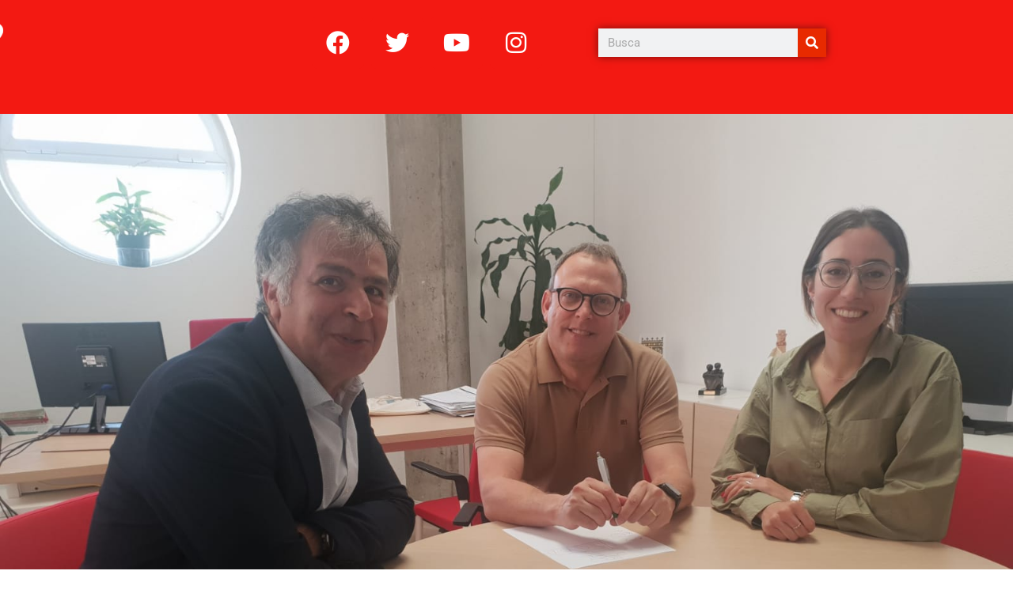

--- FILE ---
content_type: text/css
request_url: https://psoemolinadesegura.es/wp-content/uploads/elementor/css/post-4385.css?ver=1769840253
body_size: 3025
content:
.elementor-4385 .elementor-element.elementor-element-25ace49 > .elementor-container > .elementor-column > .elementor-widget-wrap{align-content:center;align-items:center;}.elementor-4385 .elementor-element.elementor-element-25ace49:not(.elementor-motion-effects-element-type-background), .elementor-4385 .elementor-element.elementor-element-25ace49 > .elementor-motion-effects-container > .elementor-motion-effects-layer{background-color:#F31912;}.elementor-4385 .elementor-element.elementor-element-25ace49 > .elementor-container{max-width:1080px;min-height:180px;}.elementor-4385 .elementor-element.elementor-element-25ace49{transition:background 0.3s, border 0.3s, border-radius 0.3s, box-shadow 0.3s;margin-top:-36px;margin-bottom:-36px;padding:-21px -21px -21px -21px;}.elementor-4385 .elementor-element.elementor-element-25ace49 > .elementor-background-overlay{transition:background 0.3s, border-radius 0.3s, opacity 0.3s;}.elementor-4385 .elementor-element.elementor-element-25ace49 .elementor-heading-title{color:var( --e-global-color-secondary );}.elementor-4385 .elementor-element.elementor-element-25ace49 a:hover{color:var( --e-global-color-text );}.elementor-widget-theme-site-logo .widget-image-caption{color:var( --e-global-color-text );font-family:var( --e-global-typography-text-font-family ), Sans-serif;font-weight:var( --e-global-typography-text-font-weight );}.elementor-4385 .elementor-element.elementor-element-80cb7d6 > .elementor-widget-container{margin:2px 340px -2px -168px;}.elementor-4385 .elementor-element.elementor-element-80cb7d6{text-align:center;}.elementor-4385 .elementor-element.elementor-element-80cb7d6 img{width:430px;}.elementor-4385 .elementor-element.elementor-element-80f1de6 .elementor-repeater-item-0dc8e2e.elementor-social-icon{background-color:var( --e-global-color-primary );}.elementor-4385 .elementor-element.elementor-element-80f1de6 .elementor-repeater-item-c41cb55.elementor-social-icon{background-color:var( --e-global-color-primary );}.elementor-4385 .elementor-element.elementor-element-80f1de6 .elementor-repeater-item-e3d24e5.elementor-social-icon{background-color:var( --e-global-color-primary );}.elementor-4385 .elementor-element.elementor-element-80f1de6 .elementor-repeater-item-4517d82.elementor-social-icon{background-color:var( --e-global-color-primary );}.elementor-4385 .elementor-element.elementor-element-80f1de6{--grid-template-columns:repeat(0, auto);--icon-size:30px;--grid-column-gap:5px;--grid-row-gap:0px;}.elementor-4385 .elementor-element.elementor-element-80f1de6 .elementor-widget-container{text-align:center;}.elementor-4385 .elementor-element.elementor-element-80f1de6 .elementor-social-icon{--icon-padding:0.6em;}.elementor-widget-search-form input[type="search"].elementor-search-form__input{font-family:var( --e-global-typography-text-font-family ), Sans-serif;font-weight:var( --e-global-typography-text-font-weight );}.elementor-widget-search-form .elementor-search-form__input,
					.elementor-widget-search-form .elementor-search-form__icon,
					.elementor-widget-search-form .elementor-lightbox .dialog-lightbox-close-button,
					.elementor-widget-search-form .elementor-lightbox .dialog-lightbox-close-button:hover,
					.elementor-widget-search-form.elementor-search-form--skin-full_screen input[type="search"].elementor-search-form__input{color:var( --e-global-color-text );fill:var( --e-global-color-text );}.elementor-widget-search-form .elementor-search-form__submit{font-family:var( --e-global-typography-text-font-family ), Sans-serif;font-weight:var( --e-global-typography-text-font-weight );background-color:var( --e-global-color-secondary );}.elementor-4385 .elementor-element.elementor-element-3e4e3a1 > .elementor-widget-container{margin:26px 26px 26px 26px;}.elementor-4385 .elementor-element.elementor-element-3e4e3a1 .elementor-search-form__container{min-height:36px;box-shadow:0px 0px 10px 0px rgba(0,0,0,0.5);}.elementor-4385 .elementor-element.elementor-element-3e4e3a1 .elementor-search-form__submit{min-width:36px;background-color:#e82a00;}body:not(.rtl) .elementor-4385 .elementor-element.elementor-element-3e4e3a1 .elementor-search-form__icon{padding-left:calc(36px / 3);}body.rtl .elementor-4385 .elementor-element.elementor-element-3e4e3a1 .elementor-search-form__icon{padding-right:calc(36px / 3);}.elementor-4385 .elementor-element.elementor-element-3e4e3a1 .elementor-search-form__input, .elementor-4385 .elementor-element.elementor-element-3e4e3a1.elementor-search-form--button-type-text .elementor-search-form__submit{padding-left:calc(36px / 3);padding-right:calc(36px / 3);}.elementor-4385 .elementor-element.elementor-element-3e4e3a1:not(.elementor-search-form--skin-full_screen) .elementor-search-form--focus .elementor-search-form__input,
					.elementor-4385 .elementor-element.elementor-element-3e4e3a1 .elementor-search-form--focus .elementor-search-form__icon,
					.elementor-4385 .elementor-element.elementor-element-3e4e3a1 .elementor-lightbox .dialog-lightbox-close-button:hover,
					.elementor-4385 .elementor-element.elementor-element-3e4e3a1.elementor-search-form--skin-full_screen input[type="search"].elementor-search-form__input:focus{color:#e82a00;fill:#e82a00;}.elementor-4385 .elementor-element.elementor-element-3e4e3a1:not(.elementor-search-form--skin-full_screen) .elementor-search-form--focus .elementor-search-form__container{background-color:#ffffff;}.elementor-4385 .elementor-element.elementor-element-3e4e3a1.elementor-search-form--skin-full_screen input[type="search"].elementor-search-form__input:focus{background-color:#ffffff;}.elementor-4385 .elementor-element.elementor-element-3e4e3a1:not(.elementor-search-form--skin-full_screen) .elementor-search-form__container{border-width:-24px -24px -24px -24px;border-radius:0px;}.elementor-4385 .elementor-element.elementor-element-3e4e3a1.elementor-search-form--skin-full_screen input[type="search"].elementor-search-form__input{border-width:-24px -24px -24px -24px;border-radius:0px;}.elementor-4385 .elementor-element.elementor-element-4a1f53d > .elementor-container{max-width:983px;}.elementor-4385 .elementor-element.elementor-element-4a1f53d:not(.elementor-motion-effects-element-type-background), .elementor-4385 .elementor-element.elementor-element-4a1f53d > .elementor-motion-effects-container > .elementor-motion-effects-layer{background-size:100% auto;}.elementor-4385 .elementor-element.elementor-element-4a1f53d > .elementor-background-overlay{opacity:0.5;transition:background 0.3s, border-radius 0.3s, opacity 0.3s;}.elementor-4385 .elementor-element.elementor-element-4a1f53d{transition:background 0.3s, border 0.3s, border-radius 0.3s, box-shadow 0.3s;margin-top:36px;margin-bottom:36px;}.elementor-4385 .elementor-element.elementor-element-0e5d45f{margin-top:73px;margin-bottom:73px;}.elementor-widget-heading .elementor-heading-title{font-family:var( --e-global-typography-primary-font-family ), Sans-serif;font-weight:var( --e-global-typography-primary-font-weight );color:var( --e-global-color-primary );}.elementor-4385 .elementor-element.elementor-element-5908e1a > .elementor-widget-container{margin:3px 5px 1px -6px;}.elementor-4385 .elementor-element.elementor-element-5908e1a .elementor-heading-title{font-family:"Roboto", Sans-serif;font-weight:600;-webkit-text-stroke-color:#000;stroke:#000;}.elementor-4385 .elementor-element.elementor-element-34e4b50{margin-top:-91px;margin-bottom:0px;}.elementor-4385 .elementor-element.elementor-element-fea6800{--grid-side-margin:10px;--grid-column-gap:10px;--grid-row-gap:10px;--grid-bottom-margin:10px;}.elementor-widget-theme-post-content{color:var( --e-global-color-text );font-family:var( --e-global-typography-text-font-family ), Sans-serif;font-weight:var( --e-global-typography-text-font-weight );}.elementor-4385 .elementor-element.elementor-element-ad47a24 > .elementor-widget-container{--e-transform-scale:1;}.elementor-4385 .elementor-element.elementor-element-ad47a24{text-align:justify;color:var( --e-global-color-astglobalcolor2 );font-family:"Roboto", Sans-serif;font-size:22px;font-weight:400;}.elementor-widget-post-navigation span.post-navigation__prev--label{color:var( --e-global-color-text );}.elementor-widget-post-navigation span.post-navigation__next--label{color:var( --e-global-color-text );}.elementor-widget-post-navigation span.post-navigation__prev--label, .elementor-widget-post-navigation span.post-navigation__next--label{font-family:var( --e-global-typography-secondary-font-family ), Sans-serif;font-weight:var( --e-global-typography-secondary-font-weight );}.elementor-widget-post-navigation span.post-navigation__prev--title, .elementor-widget-post-navigation span.post-navigation__next--title{color:var( --e-global-color-secondary );font-family:var( --e-global-typography-secondary-font-family ), Sans-serif;font-weight:var( --e-global-typography-secondary-font-weight );}.elementor-4385 .elementor-element.elementor-element-05ffe19 span.post-navigation__prev--label{color:var( --e-global-color-primary );}.elementor-4385 .elementor-element.elementor-element-05ffe19 span.post-navigation__next--label{color:var( --e-global-color-primary );}.elementor-4385 .elementor-element.elementor-element-05ffe19 span.post-navigation__prev--label, .elementor-4385 .elementor-element.elementor-element-05ffe19 span.post-navigation__next--label{font-family:"Roboto Slab", Sans-serif;font-size:16px;font-weight:400;}.elementor-widget-divider{--divider-color:var( --e-global-color-secondary );}.elementor-widget-divider .elementor-divider__text{color:var( --e-global-color-secondary );font-family:var( --e-global-typography-secondary-font-family ), Sans-serif;font-weight:var( --e-global-typography-secondary-font-weight );}.elementor-widget-divider.elementor-view-stacked .elementor-icon{background-color:var( --e-global-color-secondary );}.elementor-widget-divider.elementor-view-framed .elementor-icon, .elementor-widget-divider.elementor-view-default .elementor-icon{color:var( --e-global-color-secondary );border-color:var( --e-global-color-secondary );}.elementor-widget-divider.elementor-view-framed .elementor-icon, .elementor-widget-divider.elementor-view-default .elementor-icon svg{fill:var( --e-global-color-secondary );}.elementor-4385 .elementor-element.elementor-element-a2d49de{--divider-border-style:solid;--divider-color:var( --e-global-color-primary );--divider-border-width:4.1px;}.elementor-4385 .elementor-element.elementor-element-a2d49de .elementor-divider-separator{width:100%;}.elementor-4385 .elementor-element.elementor-element-a2d49de .elementor-divider{padding-block-start:15px;padding-block-end:15px;}.elementor-widget-posts .elementor-button{background-color:var( --e-global-color-accent );font-family:var( --e-global-typography-accent-font-family ), Sans-serif;font-weight:var( --e-global-typography-accent-font-weight );}.elementor-widget-posts .elementor-post__title, .elementor-widget-posts .elementor-post__title a{color:var( --e-global-color-secondary );font-family:var( --e-global-typography-primary-font-family ), Sans-serif;font-weight:var( --e-global-typography-primary-font-weight );}.elementor-widget-posts .elementor-post__meta-data{font-family:var( --e-global-typography-secondary-font-family ), Sans-serif;font-weight:var( --e-global-typography-secondary-font-weight );}.elementor-widget-posts .elementor-post__excerpt p{font-family:var( --e-global-typography-text-font-family ), Sans-serif;font-weight:var( --e-global-typography-text-font-weight );}.elementor-widget-posts .elementor-post__read-more{color:var( --e-global-color-accent );}.elementor-widget-posts a.elementor-post__read-more{font-family:var( --e-global-typography-accent-font-family ), Sans-serif;font-weight:var( --e-global-typography-accent-font-weight );}.elementor-widget-posts .elementor-post__card .elementor-post__badge{background-color:var( --e-global-color-accent );font-family:var( --e-global-typography-accent-font-family ), Sans-serif;font-weight:var( --e-global-typography-accent-font-weight );}.elementor-widget-posts .elementor-pagination{font-family:var( --e-global-typography-secondary-font-family ), Sans-serif;font-weight:var( --e-global-typography-secondary-font-weight );}.elementor-widget-posts .e-load-more-message{font-family:var( --e-global-typography-secondary-font-family ), Sans-serif;font-weight:var( --e-global-typography-secondary-font-weight );}.elementor-4385 .elementor-element.elementor-element-424a985{--grid-row-gap:35px;--grid-column-gap:30px;}.elementor-4385 .elementor-element.elementor-element-424a985 .elementor-posts-container .elementor-post__thumbnail{padding-bottom:calc( 0.66 * 100% );}.elementor-4385 .elementor-element.elementor-element-424a985:after{content:"0.66";}.elementor-4385 .elementor-element.elementor-element-424a985 .elementor-post__thumbnail__link{width:100%;}.elementor-4385 .elementor-element.elementor-element-424a985 .elementor-post__meta-data span + span:before{content:"///";}.elementor-4385 .elementor-element.elementor-element-424a985.elementor-posts--thumbnail-left .elementor-post__thumbnail__link{margin-right:20px;}.elementor-4385 .elementor-element.elementor-element-424a985.elementor-posts--thumbnail-right .elementor-post__thumbnail__link{margin-left:20px;}.elementor-4385 .elementor-element.elementor-element-424a985.elementor-posts--thumbnail-top .elementor-post__thumbnail__link{margin-bottom:20px;}.elementor-4385 .elementor-element.elementor-element-7c185eb{--divider-border-style:solid;--divider-color:var( --e-global-color-primary );--divider-border-width:4.1px;}.elementor-4385 .elementor-element.elementor-element-7c185eb .elementor-divider-separator{width:100%;}.elementor-4385 .elementor-element.elementor-element-7c185eb .elementor-divider{padding-block-start:15px;padding-block-end:15px;}.elementor-4385 .elementor-element.elementor-element-7f6dd44:not(.elementor-motion-effects-element-type-background), .elementor-4385 .elementor-element.elementor-element-7f6dd44 > .elementor-motion-effects-container > .elementor-motion-effects-layer{background-color:#0201010D;}.elementor-4385 .elementor-element.elementor-element-7f6dd44 > .elementor-container{max-width:1066px;}.elementor-4385 .elementor-element.elementor-element-7f6dd44{transition:background 0.3s, border 0.3s, border-radius 0.3s, box-shadow 0.3s;margin-top:-1px;margin-bottom:-1px;}.elementor-4385 .elementor-element.elementor-element-7f6dd44 > .elementor-background-overlay{transition:background 0.3s, border-radius 0.3s, opacity 0.3s;}.elementor-4385 .elementor-element.elementor-element-6155eaa > .elementor-widget-container{margin:3px 3px 3px 3px;padding:2px 2px 2px 2px;}.elementor-4385 .elementor-element.elementor-element-32c5633 > .elementor-widget-container{margin:13px 13px 13px 13px;padding:8px 8px 8px 8px;}.elementor-4385 .elementor-element.elementor-element-1442847 > .elementor-container > .elementor-column > .elementor-widget-wrap{align-content:center;align-items:center;}.elementor-4385 .elementor-element.elementor-element-1442847:not(.elementor-motion-effects-element-type-background), .elementor-4385 .elementor-element.elementor-element-1442847 > .elementor-motion-effects-container > .elementor-motion-effects-layer{background-color:var( --e-global-color-primary );}.elementor-4385 .elementor-element.elementor-element-1442847{transition:background 0.3s, border 0.3s, border-radius 0.3s, box-shadow 0.3s;margin-top:10px;margin-bottom:10px;padding:11px 0px 100px 0px;}.elementor-4385 .elementor-element.elementor-element-1442847 > .elementor-background-overlay{transition:background 0.3s, border-radius 0.3s, opacity 0.3s;}.elementor-4385 .elementor-element.elementor-element-930e058{text-align:end;}.elementor-4385 .elementor-element.elementor-element-930e058 .elementor-heading-title{font-size:42px;font-weight:600;color:#FFFFFF;}.elementor-4385 .elementor-element.elementor-element-aff476f > .elementor-widget-container{margin:-10px 0px 0px 0px;}.elementor-4385 .elementor-element.elementor-element-aff476f{text-align:start;}.elementor-4385 .elementor-element.elementor-element-aff476f .elementor-heading-title{font-size:16px;font-weight:300;color:#bfbfbf;}.elementor-widget-media-carousel .elementor-carousel-image-overlay{font-family:var( --e-global-typography-accent-font-family ), Sans-serif;font-weight:var( --e-global-typography-accent-font-weight );}.elementor-4385 .elementor-element.elementor-element-db7ce21.elementor-skin-slideshow .elementor-main-swiper:not(.elementor-thumbnails-swiper){margin-bottom:0px;}.elementor-4385 .elementor-element.elementor-element-db7ce21 .swiper-pagination-bullet-active, .elementor-4385 .elementor-element.elementor-element-db7ce21 .swiper-pagination-progressbar-fill{background-color:#000000;}.elementor-4385 .elementor-element.elementor-element-db7ce21 .swiper-pagination-fraction{color:#000000;}.elementor-4385 .elementor-element.elementor-element-db7ce21 .elementor-main-swiper{height:100px;width:86%;}.elementor-4385 .elementor-element.elementor-element-db7ce21 .elementor-main-swiper .swiper-slide{border-radius:0px;padding:25px 25px 25px 25px;}.elementor-4385 .elementor-element.elementor-element-db7ce21 .elementor-swiper-button{font-size:25px;color:#898989;}.elementor-4385 .elementor-element.elementor-element-db7ce21 .elementor-swiper-button svg{fill:#898989;}.elementor-4385 .elementor-element.elementor-element-db7ce21 .swiper-pagination-bullet{height:4px;width:4px;}.elementor-4385 .elementor-element.elementor-element-db7ce21 .swiper-horizontal .swiper-pagination-progressbar{height:4px;}#elementor-lightbox-slideshow-db7ce21 .elementor-video-container{width:50%;}.elementor-4385 .elementor-element.elementor-element-db7ce21 .elementor-custom-embed-play i{color:rgba(35,164,85,0);font-size:20px;}.elementor-4385 .elementor-element.elementor-element-db7ce21 .elementor-custom-embed-play svg{fill:rgba(35,164,85,0);}@media(min-width:768px){.elementor-4385 .elementor-element.elementor-element-423a90b{width:35%;}.elementor-4385 .elementor-element.elementor-element-79b05a8{width:65%;}}@media(max-width:1024px){.elementor-4385 .elementor-element.elementor-element-25ace49 > .elementor-container{min-height:120px;}.elementor-4385 .elementor-element.elementor-element-25ace49{padding:20px 20px 20px 20px;}.elementor-4385 .elementor-element.elementor-element-80cb7d6 img{max-width:1%;}.elementor-4385 .elementor-element.elementor-element-b266060 > .elementor-element-populated{padding:0px 0px 0px 70px;}.elementor-4385 .elementor-element.elementor-element-5908e1a > .elementor-widget-container{margin:2px 2px 2px 2px;}.elementor-4385 .elementor-element.elementor-element-5908e1a .elementor-heading-title{font-size:33px;} .elementor-4385 .elementor-element.elementor-element-fea6800{--grid-side-margin:10px;--grid-column-gap:10px;--grid-row-gap:10px;--grid-bottom-margin:10px;}.elementor-4385 .elementor-element.elementor-element-1442847{padding:100px 25px 100px 25px;}.elementor-4385 .elementor-element.elementor-element-aff476f .elementor-heading-title{font-size:16px;}.elementor-4385 .elementor-element.elementor-element-db7ce21.elementor-skin-slideshow .elementor-main-swiper:not(.elementor-thumbnails-swiper){margin-bottom:10px;}.elementor-4385 .elementor-element.elementor-element-db7ce21 .elementor-main-swiper{height:150px;width:365px;}}@media(max-width:767px){.elementor-4385 .elementor-element.elementor-element-25ace49 > .elementor-container{min-height:50px;}.elementor-4385 .elementor-element.elementor-element-25ace49{padding:15px 20px 15px 20px;}.elementor-4385 .elementor-element.elementor-element-14cc676{width:100%;}.elementor-4385 .elementor-element.elementor-element-80cb7d6{text-align:center;}.elementor-4385 .elementor-element.elementor-element-80cb7d6 img{width:80px;}.elementor-4385 .elementor-element.elementor-element-b266060{width:100%;}.elementor-4385 .elementor-element.elementor-element-b266060 > .elementor-element-populated{padding:10px 0px 0px 0px;} .elementor-4385 .elementor-element.elementor-element-fea6800{--grid-side-margin:10px;--grid-column-gap:10px;--grid-row-gap:10px;--grid-bottom-margin:10px;}.elementor-4385 .elementor-element.elementor-element-424a985 .elementor-posts-container .elementor-post__thumbnail{padding-bottom:calc( 0.5 * 100% );}.elementor-4385 .elementor-element.elementor-element-424a985:after{content:"0.5";}.elementor-4385 .elementor-element.elementor-element-424a985 .elementor-post__thumbnail__link{width:100%;}.elementor-4385 .elementor-element.elementor-element-1442847{padding:50px 20px 50px 20px;}.elementor-4385 .elementor-element.elementor-element-930e058{text-align:center;}.elementor-4385 .elementor-element.elementor-element-aff476f{text-align:center;}.elementor-4385 .elementor-element.elementor-element-aff476f .elementor-heading-title{font-size:16px;line-height:1.6em;}.elementor-4385 .elementor-element.elementor-element-db7ce21.elementor-skin-slideshow .elementor-main-swiper:not(.elementor-thumbnails-swiper){margin-bottom:10px;}.elementor-4385 .elementor-element.elementor-element-db7ce21 .elementor-main-swiper{height:240px;width:310px;}}@media(max-width:1024px) and (min-width:768px){.elementor-4385 .elementor-element.elementor-element-14cc676{width:50%;}.elementor-4385 .elementor-element.elementor-element-b266060{width:50%;}.elementor-4385 .elementor-element.elementor-element-423a90b{width:50%;}.elementor-4385 .elementor-element.elementor-element-79b05a8{width:50%;}}